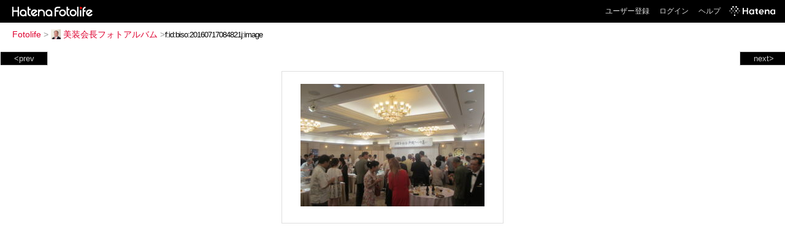

--- FILE ---
content_type: text/html; charset=utf-8
request_url: https://f.hatena.ne.jp/biso/20160717084821
body_size: 3159
content:


<!DOCTYPE html>
<html lang="ja">
<head>
<meta charset="UTF-8">


<title>個別「20160717084821」の写真、画像 - 美装会長フォトアルバム</title>

<link rel="stylesheet" href="/css/fotolife.css?20251121" type="text/css" media="all" />



<meta name="viewport" content="width=device-width, initial-scale=1.0, user-scalable=1" />


<script type="text/javascript">
<!--
var SMARTPHONE_SUPPORT = true;
if (SMARTPHONE_SUPPORT && /iPod;|iPhone;|Android /.test(navigator.userAgent)) {
  document.write('<link rel="stylesheet" href="/css/smartphone.css?20251121" type="text/css" media="all" />');
}

if (typeof Hatena == 'undefined') Hatena = {};
if (typeof Hatena.Fotolife == 'undefined') Hatena.Fotolife = {};

Hatena.Fotolife.AuthUrl = 'https://f.hatena.ne.jp/biso/20160717084821';

// -->
</script>

<script type="text/javascript" src="https://s.hatena.ne.jp/js/HatenaStar.js"></script>
<script type="text/javascript"><!--
  Hatena.Author  = new Hatena.User('biso');
--></script>

<script type="text/javascript" src="/js/togglemore.js"></script>
<script type="text/javascript" src="/js/Hatena/Fotolife/FollowEdit.js"></script>

<!-- Google Tag Manager -->
<noscript><iframe src="//www.googletagmanager.com/ns.html?id=GTM-M45RQN"
height="0" width="0" style="display:none;visibility:hidden"></iframe></noscript>
<script>
<!--
(function(w,d,s,l,i){w[l]=w[l]||[];w[l].push({'gtm.start':
new Date().getTime(),event:'gtm.js'});var f=d.getElementsByTagName(s)[0],
j=d.createElement(s),dl=l!='dataLayer'?'&l='+l:'';j.async=true;j.src=
'//www.googletagmanager.com/gtm.js?id='+i+dl;f.parentNode.insertBefore(j,f);
})(window,document,'script','dataLayer','GTM-M45RQN');
// -->
</script>
<!-- End Google Tag Manager -->


<!--
<rdf:RDF
   xmlns:rdf="http://www.w3.org/1999/02/22-rdf-syntax-ns#"
   xmlns:foaf="http://xmlns.com/foaf/0.1/">
<rdf:Description rdf:about="http://f.hatena.ne.jp/biso/">
   <foaf:maker rdf:parseType="Resource">
     <foaf:holdsAccount>
       <foaf:OnlineAccount foaf:accountName="biso">
         <foaf:accountServiceHomepage rdf:resource="http://www.hatena.ne.jp/" />
       </foaf:OnlineAccount>
     </foaf:holdsAccount>
   </foaf:maker>
</rdf:Description>
</rdf:RDF>
-->

<script type="text/javascript">
<!--

if (typeof Hatena == 'undefined') Hatena = {};
if (typeof Hatena.Fotolife == 'undefined') Hatena.Fotolife = {};

Hatena.Star.SiteConfig = {
    entryNodes: {
        'div.foto': {
            uri: 'window.location',
            title: 'img.foto',
            container: 'div.star-container'
        }
    }
};


if (!(/iPod;|iPhone;|Android /.test(navigator.userAgent))) {
  document.write('<script type="text/javascript" src="/js/foto_pager_thumb.js"></script'+'>');
}
// -->
</script>
<script type="text/javascript" src="/js/swfobject.js"></script>
<script type="text/javascript" src="/js/foto_url.js?20180410"></script>
<script type="text/javascript" src="/js/auth_url.js"></script>
<style type="text/css">body {
  min-width:465px;
}
</style>


<script src="https://cdn.pool.st-hatena.com/valve/valve.js" async></script>
<script>
  valve = window.valve || [];
  valve.push(function(v) {
    v.config({
      service: 'fotolife',
      bypass: false,
      content: {
        result: 'ng'
      }
    });
    
      v.defineDFPSlot({
        unit: '/4374287/fotolife_over_photo',
        slotId: 'upper-foto-ad',
        sizes: [[728,90]]
      });
      v.defineDFPSlot({
          unit: '/4374287/f_sp_e_1_3025_0_no',
          slotId: 'pc-under-foto-ad-left',
          sizes: [[300,250]],
      });
      v.defineDFPSlot({
          unit: '/4374287/f_sp_e_1_3025_0_no',
          slotId: 'pc-under-foto-ad-right',
          sizes: [[300,250]],
      });
    
    v.sealDFPSlots();
  });
</script>
<script id="valve-dmp" data-service="fotolife" src="https://cdn.pool.st-hatena.com/valve/dmp.js" async></script>


</head>
<body id="hatena-fotolife-foto">
<script type="text/javascript" src="https://cdn.www.st-hatena.com/js/header.ja.js" charset="utf-8"></script>
<link type="text/css" rel="stylesheet" href="https://cdn.www.st-hatena.com/css/hatena/header.css">
<div id="header" class="guest"><div id="header-body"><a href="/" class="service-logo-container"><img src="/images/logo-hatena.gif" alt="Hatena" /><img src="/images/logo-fotolife.gif" alt="Fotolife" /></a><ul class="service-menu"><li><a href="https://www.hatena.ne.jp/register?location=https%3A%2F%2Ff.hatena.ne.jp%2F">ユーザー登録</a></li><li><a href="https://www.hatena.ne.jp/login?location=https%3A%2F%2Ff.hatena.ne.jp%2F">ログイン</a></li><li><a href="/help">ヘルプ</a></li><li class="global-logo"><a href="http://www.hatena.ne.jp/"><img src="/images/global-logo-wh.png" alt="Hatena" width="75" height="16"></a></li></ul></div></div>

<div id="container">
<div id="navigation">
<div id="breadcrumbs">
  <a href="/">Fotolife</a>  <span>&gt;</span>    <a href="/biso/"><img src="https://www.st-hatena.com/users/bi/biso/profile_s.gif" class="profile-image" alt="biso" title="biso" width="16" height="16">美装会長フォトアルバム</a>    <span>&gt;</span><input type="text" size="45" value="f:id:biso:20160717084821j:image" onclick="this.select()" /></div>

<div class="appendix">
</div>

</div>

  <div class="foto">


    <div id="pager-next" class="pager-next">
      <a href="/biso/20160717084803">next&gt;</a>
      <div class="pager-thumbs" style="display:none;">

        <a href="/biso/20160717084803"><img src="https://cdn-ak.f.st-hatena.com/images/fotolife/b/biso/20160717/20160717084803_m.jpg" alt="20160717084803" title="20160717084803" /></a>

        <a href="/biso/20160717084728"><img src="https://cdn-ak.f.st-hatena.com/images/fotolife/b/biso/20160717/20160717084728_m.jpg" alt="20160717084728" title="20160717084728" /></a>

        <a href="/biso/20160717084600"><img src="https://cdn-ak.f.st-hatena.com/images/fotolife/b/biso/20160717/20160717084600_m.jpg" alt="20160717084600" title="20160717084600" /></a>

        <a href="/biso/20160717084234"><img src="https://cdn-ak.f.st-hatena.com/images/fotolife/b/biso/20160717/20160717084234_m.jpg" alt="20160717084234" title="20160717084234" /></a>

        <a href="/biso/20160717084155"><img src="https://cdn-ak.f.st-hatena.com/images/fotolife/b/biso/20160717/20160717084155_m.jpg" alt="20160717084155" title="20160717084155" /></a>

        <div class="pager-thumbs-more">
          <a href="#"><img src="/images/pager-more.gif" class="pager-thumbs-more" alt="サムネールをもっと見る" /></a>
        </div>
      </div>
    </div>



    <div id="pager-prev" class="pager-prev">
      <a href="/biso/20160717085105">&lt;prev</a>
      <div class="pager-thumbs" style="display:none;">

        <a href="/biso/20160717085105"><img src="https://cdn-ak.f.st-hatena.com/images/fotolife/b/biso/20160717/20160717085105_m.jpg" alt="20160717085105" title="20160717085105" /></a>

        <a href="/biso/20160717085603"><img src="https://cdn-ak.f.st-hatena.com/images/fotolife/b/biso/20160717/20160717085603_m.jpg" alt="20160717085603" title="20160717085603" /></a>

        <a href="/biso/20160719065735"><img src="https://cdn-ak.f.st-hatena.com/images/fotolife/b/biso/20160719/20160719065735_m.jpg" alt="20160719065735" title="20160719065735" /></a>

        <a href="/biso/20160719065736"><img src="https://cdn-ak.f.st-hatena.com/images/fotolife/b/biso/20160719/20160719065736_m.jpg" alt="20160719065736" title="20160719065736" /></a>

        <a href="/biso/20160719070054"><img src="https://cdn-ak.f.st-hatena.com/images/fotolife/b/biso/20160719/20160719070054_m.jpg" alt="20160719070054" title="20160719070054" /></a>

        <div class="pager-thumbs-more">
          <a href="#"><img src="/images/pager-more.gif" class="pager-thumbs-more" alt="サムネールをもっと見る" /></a>
        </div>
      </div>
    </div>




    
      
      <div class="section permalink-ad-top">
                <ins class="adsbygoogle" id="upper-foto-ad" data-ad-format="auto" style="display:block; margin: 0 auto; max-width: 728px;"></ins>
      </div>
    

    <div id="foto-body" name="foto-body" class="foto-body" style="width:350px;">


<img src="https://cdn-ak.f.st-hatena.com/images/fotolife/b/biso/20160717/20160717084821.jpg" alt="20160717084821" title="20160717084821" width="300" height="200" class="foto" style="margin-top:15px;margin-bottom:15px;" />


<div id="foto-for-html-tag" style="display:none;">
    <img id="foto-for-html-tag-20160717084821" src="https://cdn-ak.f.st-hatena.com/images/fotolife/b/biso/20160717/20160717084821.jpg" style="display:none;" class="jpg" alt="20160717084821" title="20160717084821" />
</div>

      <div class="fotoinfo">
        <div class="fototitle"></div>



        <div class="fotoinfo-detail">
          <div class="star-container"></div>
        </div>

<div class="edit">

</div>




      </div>


    </div>

  

  
  <div class="double-rectangle">
    <div id="pc-under-foto-ad-left"></div>
    <div id="pc-under-foto-ad-right" class="double-rectangle-right"></div>
  </div>
  

  
  </div>

  <div class="trackback">
    <div class="trackbacktitle">Trackback - http://f.hatena.ne.jp/biso/20160717084821</div><p class=violation><a href="http://www.hatena.ne.jp/faq/report/fotolife?target_url=http%3A%2F%2Ff.hatena.ne.jp%2Fbiso%2F20160717084821&amp;location=http%3A%2F%2Ff.hatena.ne.jp%2Fbiso%2F20160717084821&amp;target_label=f%3Aid%3Abiso%3A20160717084821j%3Aimage">規約違反を通報する</a>

    <p class="footer-anchor">
      <a href="http://f.hatena.ne.jp/" target="_blank">はてなフォトライフ</a>
      &nbsp;&#047;&nbsp;
      <a href="http://f.hatena.ne.jp/guide" target="_blank">はじめての方へ</a>
      &nbsp;&#047;&nbsp;
      <a href="http://hatenablog.com/" target="_blank">はてなブログ</a>
    </p>

  </div>

</div>





</body>
</html>
